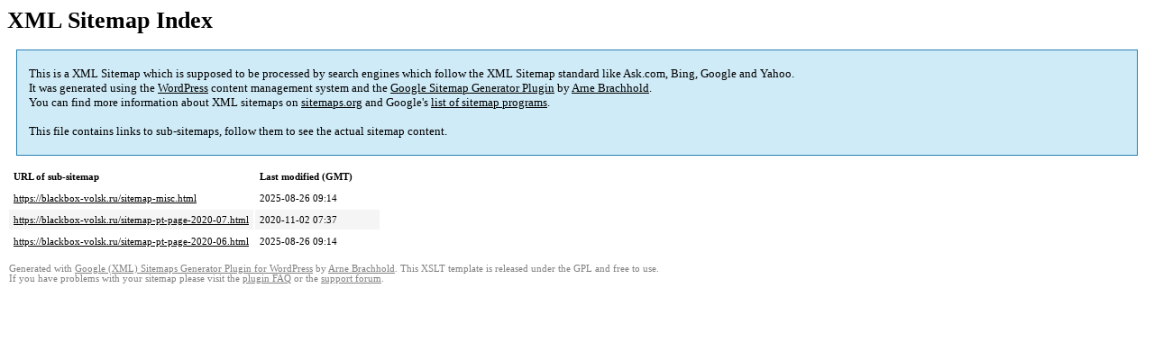

--- FILE ---
content_type: text/html; charset=UTF-8
request_url: https://blackbox-volsk.ru/sitemap.html
body_size: 1288
content:
<!DOCTYPE html PUBLIC "-//W3C//DTD HTML 4.0 Transitional//EN" "http://www.w3.org/TR/REC-html40/loose.dtd">
<html xmlns="http://www.w3.org/1999/xhtml" xmlns:html="http://www.w3.org/TR/REC-html40" xmlns:sitemap="http://www.sitemaps.org/schemas/sitemap/0.9"><head><title>XML Sitemap</title><meta http-equiv="Content-Type" content="text/html; charset=utf-8"/><meta name="robots" content="noindex,follow"/><style type="text/css">
body {
font-family:"Lucida Grande","Lucida Sans Unicode",Tahoma,Verdana;
font-size:13px;
}
#intro {
background-color:#CFEBF7;
border:1px #2580B2 solid;
padding:5px 13px 5px 13px;
margin:10px;
}
#intro p {
line-height:	16.8667px;
}
#intro strong {
font-weight:normal;
}
td {
font-size:11px;
}
th {
text-align:left;
padding-right:30px;
font-size:11px;
}
tr.high {
background-color:whitesmoke;
}
#footer {
padding:2px;
margin-top:10px;
font-size:8pt;
color:gray;
}
#footer a {
color:gray;
}
a {
color:black;
}
</style></head><body><h1 xmlns="">XML Sitemap Index</h1><div xmlns="" id="intro"><p>
This is a XML Sitemap which is supposed to be processed by search engines which follow the XML Sitemap standard like Ask.com, Bing, Google and Yahoo.<br/>
It was generated using the <a rel="external nofollow" href="http://wordpress.org/">WordPress</a> content management system and the <strong><a rel="external nofollow" href="http://www.arnebrachhold.de/redir/sitemap-home/" title="Google (XML) Sitemaps Generator Plugin for WordPress">Google Sitemap Generator Plugin</a></strong> by <a rel="external nofollow" href="http://www.arnebrachhold.de/">Arne Brachhold</a>.<br/>
You can find more information about XML sitemaps on <a rel="external nofollow" href="http://sitemaps.org">sitemaps.org</a> and Google's <a rel="external nofollow" href="http://code.google.com/p/sitemap-generators/wiki/SitemapGenerators">list of sitemap programs</a>.<br/><br/>
This file contains links to sub-sitemaps, follow them to see the actual sitemap content.
</p></div><div xmlns="" id="content"><table cellpadding="5"><tr style="border-bottom:1px black solid;"><th>URL of sub-sitemap</th><th>Last modified (GMT)</th></tr><tr><td><a href="https://blackbox-volsk.ru/sitemap-misc.html">https://blackbox-volsk.ru/sitemap-misc.html</a></td><td>2025-08-26 09:14</td></tr><tr class="high"><td><a href="https://blackbox-volsk.ru/sitemap-pt-page-2020-07.html">https://blackbox-volsk.ru/sitemap-pt-page-2020-07.html</a></td><td>2020-11-02 07:37</td></tr><tr><td><a href="https://blackbox-volsk.ru/sitemap-pt-page-2020-06.html">https://blackbox-volsk.ru/sitemap-pt-page-2020-06.html</a></td><td>2025-08-26 09:14</td></tr></table></div><div id="footer">
Generated with <a rel="external nofollow" href="http://www.arnebrachhold.de/redir/sitemap-home/" title="Google (XML) Sitemap Generator Plugin for WordPress">Google (XML) Sitemaps Generator Plugin for WordPress</a> by <a rel="external nofollow" href="http://www.arnebrachhold.de/">Arne Brachhold</a>. This XSLT template is released under the GPL and free to use.<br/>
If you have problems with your sitemap please visit the <a rel="external nofollow" href="http://www.arnebrachhold.de/redir/sitemap-x-faq/" title="Google (XML) sitemaps FAQ">plugin FAQ</a> or the <a rel="external nofollow" href="https://wordpress.org/support/plugin/google-sitemap-generator">support forum</a>.
</div></body></html><!-- WP Fastest Cache file was created in 0.632 seconds, on September 6, 2025 @ 2:11 am --><!-- via php -->